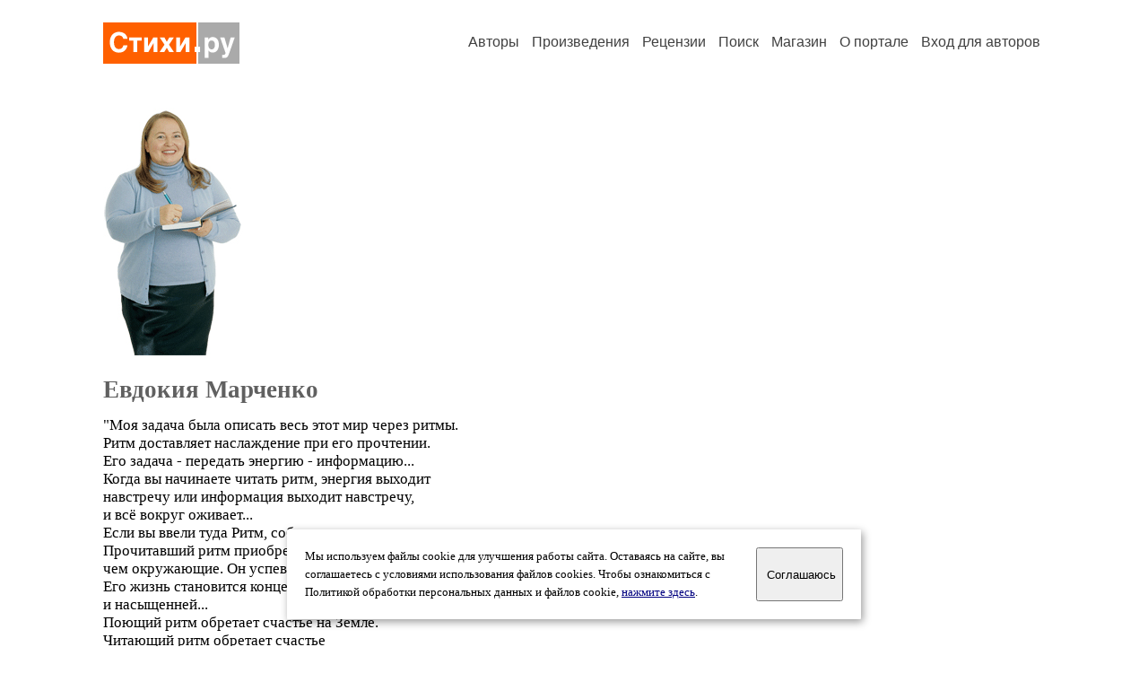

--- FILE ---
content_type: text/html; charset=windows-1251
request_url: https://stihi.ru/avtor/radats
body_size: 11653
content:
<head>
<meta http-equiv="Content-Type" content="text/html" />
<meta name="viewport" content="width=device-width, initial-scale=1.0" />
<meta http-equiv="X-Frame-Options" content="deny" />
<meta name="DESCRIPTION" content="Портал предоставляет авторам возможность свободной публикации и обсуждения произведений современной поэзии." />
<meta name="Keywords" content="стихи стихотворение поэзия поэт поэтический лирика автор литература творчество журнал" />
<meta name="title" content="Евдокия Марченко / Стихи.ру" />
<title>Евдокия Марченко / Стихи.ру</title>
<link rel="stylesheet" href="/styles/s_main_14.css">
<script language="JavaScript" src="/styles/p_main_2.js"></script>
</head>

<body bgcolor="#FFFFFF" text="#000000" link="#000080" vlink="#505050" alink="#FF0000" marginheight="0" marginwidth="0" topmargin="0" leftmargin="0">



<div id="container">

  <div id="header">
    <div class="line1">
      <div class="headlogo"><a href="/"><img src="/images/stihi.svg" alt="Стихи.ру" title="Стихи.ру"></a></div>
      <ul class="headmenu">
        <li><a href="/authors/">Авторы</a></li>
        <li><a href="/poems/">Произведения</a></li>
        <li><a href="/board/">Рецензии</a></li>
        <li><a href="/search.html">Поиск</a></li>
        <li><a href="https://shop.stihi.ru/">Магазин</a></li>
        <li><a href="https://o.stihi.ru/"><nobr>О портале</nobr></a></li>
        <li><a href="/login/">Вход для авторов</a></li>      </ul>
    </div>
  </div>
  <div class="maintext">
  <index>
<span class="authorsphoto"><img src="/photos/radats.jpg" border="0" alt="Евдокия Марченко"></span><br>
<h1>Евдокия Марченко</h1>
<div ID="textlink">&quot;Моя задача была описать весь этот мир через ритмы.<br>
Ритм доставляет наслаждение при его прочтении.<br>
Его задача - передать энергию - информацию...<br>
Когда вы начинаете читать ритм, энергия выходит<br>
навстречу или информация выходит навстречу,<br>
и всё вокруг оживает...<br>
Если вы ввели туда Ритм, событие начинает расцветать.<br>
Прочитавший ритм приобретает скорость большую,<br>
чем окружающие. Он успевает много больше.<br>
Его жизнь становится концентрированней<br>
и насыщенней...<br>
Поющий ритм обретает счастье на Земле.<br>
Читающий ритм обретает счастье<br>
в человечестве&quot;.<br>
<br>
Псевдоним &quot;РАДАСТЕЯ&quot;, мой писательский псевдоним,<br>
я его придумала от сочетания &quot;творящая законы радости&quot;.<br>
Радостен тот, у кого есть время.<br>
<br>
Мой сайт: yevdokiyamarchenko.com<br>
</div>

<div ID="textlink"><a href="/login/messages.html?radats">Написать личное сообщение</a> &nbsp;&nbsp; <a href="/recommend.html?radats">Добавить в список избранных</a></div>

<p style="margin-left:20px">
Произведений: <b>36</b><br>
<a href="/rec_author.html?radats">Получено рецензий</a>: <b>29</b><br>
<a href="/readers.html?radats">Читателей</a>: <b>23875</b><br>
</p>
<h2>Произведения</h2>

<div ID="bookheader"><a name="3">Время России</a></div>
<ul type="square" style="color:#404040">
<li><a href="/2012/10/02/4758" class="poemlink">Земная радуга</a> <small>- без рубрики, 02.10.2012 14:25</small></li>
<li><a href="/2012/10/02/4764" class="poemlink">Москва</a> <small>- без рубрики, 02.10.2012 14:25</small></li>
<li><a href="/2012/10/02/4771" class="poemlink">Урал</a> <small>- без рубрики, 02.10.2012 14:25</small></li>
<li><a href="/2012/10/02/4793" class="poemlink">Семя небес</a> <small>- без рубрики, 02.10.2012 14:27</small></li>
<li><a href="/2012/10/02/4795" class="poemlink">Попутный ветер</a> <small>- без рубрики, 02.10.2012 14:27</small></li>
<li><a href="/2012/10/02/4797" class="poemlink">Новое небо и новая земля</a> <small>- без рубрики, 02.10.2012 14:28</small></li>
<li><a href="/2012/10/02/4800" class="poemlink">Россия, милая, воскресни</a> <small>- без рубрики, 02.10.2012 14:28</small></li>
<li><a href="/2012/10/02/4801" class="poemlink">Пробуждение</a> <small>- без рубрики, 02.10.2012 14:28</small></li>
<li><a href="/2012/10/02/4804" class="poemlink">Новые храмы</a> <small>- без рубрики, 02.10.2012 14:29</small></li>
<li><a href="/2012/10/02/4806" class="poemlink">Софиология Руси</a> <small>- без рубрики, 02.10.2012 14:29</small></li>
</ul>
<div ID="bookheader"><a name="2">Люблинка</a></div>
<ul type="square" style="color:#404040">
<li><a href="/2012/10/02/4754" class="poemlink">Уникальность</a> <small>- без рубрики, 02.10.2012 14:24</small></li>
<li><a href="/2012/10/02/4749" class="poemlink">Виртуальность обид</a> <small>- без рубрики, 02.10.2012 14:24</small></li>
<li><a href="/2012/10/02/4744" class="poemlink">Мудрое распределение</a> <small>- без рубрики, 02.10.2012 14:24</small></li>
<li><a href="/2012/10/02/4739" class="poemlink">Сознательная радость</a> <small>- без рубрики, 02.10.2012 14:24</small></li>
<li><a href="/2012/10/02/4735" class="poemlink">Счастливая сила жить</a> <small>- без рубрики, 02.10.2012 14:23</small></li>
<li><a href="/2012/10/02/4733" class="poemlink">Обряд венчания</a> <small>- без рубрики, 02.10.2012 14:23</small></li>
<li><a href="/2012/10/02/4723" class="poemlink">Поднебесная плоть</a> <small>- без рубрики, 02.10.2012 14:22</small></li>
<li><a href="/2012/10/02/4720" class="poemlink">Родник любви</a> <small>- без рубрики, 02.10.2012 14:22</small></li>
<li><a href="/2012/10/02/4712" class="poemlink">Признание в любви</a> <small>- без рубрики, 02.10.2012 14:21</small></li>
</ul>
<div ID="bookheader"><a name="1">ритмы</a></div>
<ul type="square" style="color:#404040">
<li><a href="/2009/09/25/4353" class="poemlink">Радость первого снега</a> <small>- без рубрики, 25.09.2009 15:47</small></li>
<li><a href="/2009/09/25/4225" class="poemlink">Отвори Отчизну, отвори</a> <small>- без рубрики, 25.09.2009 15:25</small></li>
<li><a href="/2009/09/25/4197" class="poemlink">Оправдание</a> <small>- без рубрики, 25.09.2009 15:18</small></li>
<li><a href="/2009/09/25/4121" class="poemlink">Звёздные часы</a> <small>- без рубрики, 25.09.2009 15:09</small></li>
<li><a href="/2009/09/25/3205" class="poemlink">Окно Вселенной</a> <small>- без рубрики, 25.09.2009 13:12</small></li>
<li><a href="/2009/09/25/3049" class="poemlink">Северная мелодия</a> <small>- без рубрики, 25.09.2009 12:50</small></li>
<li><a href="/2009/09/25/2962" class="poemlink">Я люблю тебя, жизнь</a> <small>- без рубрики, 25.09.2009 12:38</small></li>
<li><a href="/2009/09/25/2836" class="poemlink">Любовь для каждого своя</a> <small>- без рубрики, 25.09.2009 12:22</small></li>
<li><a href="/2009/09/25/2787" class="poemlink">Люди, очнитесь!</a> <small>- без рубрики, 25.09.2009 12:12</small></li>
<li><a href="/2009/09/25/2733" class="poemlink">Хозяева Земли или гости</a> <small>- без рубрики, 25.09.2009 12:00</small></li>
<li><a href="/2009/09/25/2555" class="poemlink">Семя небес</a> <small>- без рубрики, 25.09.2009 11:35</small></li>
<li><a href="/2009/09/25/2509" class="poemlink">Зорька алая</a> <small>- без рубрики, 25.09.2009 11:29</small></li>
<li><a href="/2009/09/24/5205" class="poemlink">Стабильность</a> <small>- без рубрики, 24.09.2009 17:43</small></li>
<li><a href="/2009/09/24/4218" class="poemlink">Любимые друзья</a> <small>- без рубрики, 24.09.2009 15:23</small></li>
<li><a href="/2009/09/23/5430" class="poemlink">Мир через культуру</a> <small>- без рубрики, 23.09.2009 18:22</small></li>
<li><a href="/2009/09/23/5439" class="poemlink">Потолок</a> <small>- без рубрики, 23.09.2009 18:23</small></li>
<li><a href="/2009/09/23/4993" class="poemlink">Построение мира</a> <small>- без рубрики, 23.09.2009 17:27</small></li>
</ul>
<!-- START Cookie-Alert -->
<div id="cookie_note">
<p class="toptext">Мы используем файлы cookie для улучшения работы сайта. Оставаясь на  сайте, вы соглашаетесь с условиями использования файлов cookies. Чтобы ознакомиться с Политикой обработки персональных данных и файлов cookie, <a href="https://o.stihi.ru/privacy" target="_blank">нажмите здесь</a>.</p>
<button class="button cookie_accept"><nobr>Соглашаюсь</nobr></button>
</div>
<script>checkCookies();</script>
<!-- END Cookie-Alert -->
  </index>
  </div>
  <div id="footer">
    <div class="footmenu">
      <a href="/authors/">Авторы</a>&nbsp;&nbsp; 
      <a href="/poems/">Произведения</a>&nbsp;&nbsp; 
      <a href="/board/">Рецензии</a>&nbsp;&nbsp; 
      <a href="/search.html">Поиск</a>&nbsp;&nbsp; 
      <a href="https://shop.stihi.ru/">Магазин</a>&nbsp;&nbsp; 
      <a href="/login/"><nobr>Вход для авторов</nobr></a>&nbsp;&nbsp; 
      <a href="https://o.stihi.ru/"><nobr>О портале</nobr></a>&nbsp;&nbsp;&nbsp;
      <a href="https://stihi.ru/">Стихи.ру</a>&nbsp;&nbsp; 
      <a href="https://proza.ru/">Проза.ру</a>
    </div>

    <table border="0" cellpadding="5" cellspacing="0" wspace="3" hspace="3" align="right">
      <tr>
       <td valign="top"><!--LiveInternet counter--><script type="text/javascript"><!--
document.write("<a href='https://www.liveinternet.ru/rating/ru/literature/' "+
"target=_blank><img src='//counter.yadro.ru/hit?t27.2;r"+
escape(document.referrer)+((typeof(screen)=="undefined")?"":
";s"+screen.width+"*"+screen.height+"*"+(screen.colorDepth?
screen.colorDepth:screen.pixelDepth))+";u"+escape(document.URL)+
";"+Math.random()+
"' alt='' title='LiveInternet: показано количество просмотров и"+
" посетителей' "+
"border='0' width='88' height='120'></a>")
//--></script><!--/LiveInternet-->
</td>
      </tr>
    </table>
    <p>Портал Стихи.ру предоставляет авторам возможность свободной публикации своих литературных произведений в сети Интернет на основании <a href="https://o.stihi.ru/dogovor">пользовательского договора</a>. Все авторские права на произведения принадлежат авторам и охраняются <a href="https://o.stihi.ru/pravo">законом</a>. Перепечатка произведений возможна только с согласия его автора, к которому вы можете обратиться на его авторской странице. Ответственность за тексты произведений авторы несут самостоятельно на основании <a href="https://o.stihi.ru/pravila">правил публикации</a> и <a href="https://o.stihi.ru/pravo">законодательства Российской Федерации</a>. Данные пользователей обрабатываются на основании <a href="https://o.stihi.ru/privacy">Политики обработки персональных данных</a>. Вы также можете посмотреть более подробную <a href="https://o.stihi.ru/">информацию о портале</a> и <a href="/help/">связаться с администрацией</a>.</p>
    <p>Ежедневная аудитория портала Стихи.ру &ndash; порядка 200 тысяч посетителей, которые в общей сумме просматривают более двух миллионов страниц по данным счетчика посещаемости, который расположен справа от этого текста. В каждой графе указано по две цифры: количество просмотров и количество посетителей.</p>
    <p>&copy; Все права принадлежат авторам, 2000-2026. &nbsp; Портал работает под эгидой <a href="https://rossp.ru/" target="_blank">Российского союза писателей</a>. <span style="color:#F00000">18+</span></p>
  </div>

<!-- Yandex.Metrika counter -->
<script type="text/javascript" >
   (function(m,e,t,r,i,k,a){m[i]=m[i]||function(){(m[i].a=m[i].a||[]).push(arguments)};
   m[i].l=1*new Date();k=e.createElement(t),a=e.getElementsByTagName(t)[0],k.async=1,k.src=r,a.parentNode.insertBefore(k,a)})
   (window, document, "script", "https://mc.yandex.ru/metrika/tag.js", "ym");

   ym(82264, "init", {
        clickmap:true,
        trackLinks:true,
        accurateTrackBounce:true
   });
</script>
<noscript><div><img src="https://mc.yandex.ru/watch/82264" style="position:absolute; left:-9999px;" alt="" /></div></noscript>
<!-- /Yandex.Metrika counter -->




<script type="text/javascript">
if((self.parent&&!(self.parent===self))&&(self.parent.frames.length!=0)){self.parent.location=document.location}
</script>

</div>

</body>
</html>
